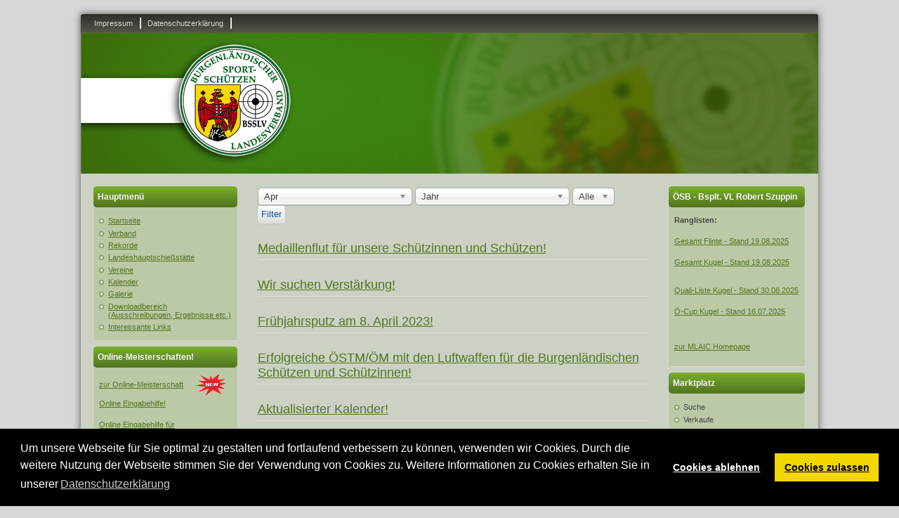

--- FILE ---
content_type: text/html; charset=utf-8
request_url: https://www.bsslv.at/medaillenstatistik-2016/2022.html?view=archive&month=4
body_size: 7035
content:

<!DOCTYPE html>
<html xmlns="http://www.w3.org/1999/xhtml" xml:lang="de-de" lang="de-de" dir="ltr" >
	<head>
		
<script type="text/javascript">
	var big        = '72%';
	var small      = '53%';
	var bildauf    = '/templates/bsslv/images/plus.png';
	var bildzu     = '/templates/bsslv/images/minus.png';
	var rightopen  = 'Open info';
	var rightclose = 'Close info';
	var altopen    = 'is open';
	var altclose   = 'is closed';
</script>

		<meta name="viewport" content="width=device-width, initial-scale=1.0, maximum-scale=3.0, user-scalable=yes"/>
		<meta name="HandheldFriendly" content="true" />
		<meta name="apple-mobile-web-app-capable" content="YES" />

		<base href="https://www.bsslv.at/medaillenstatistik-2016/2022.html" />
	<meta http-equiv="content-type" content="text/html; charset=utf-8" />
	<meta name="generator" content="Joomla! - Open Source Content Management" />
	<title>Medaillenstatistik 2016</title>
	<link href="/templates/bsslv/favicon.ico" rel="shortcut icon" type="image/vnd.microsoft.icon" />
	<link href="/media/jui/css/chosen.css?ef468c59e024e4f14af522b284e0eadb" rel="stylesheet" type="text/css" />
	<link href="https://www.bsslv.at/templates/system/css/system.css" rel="stylesheet" type="text/css" />
	<link href="https://www.bsslv.at/templates/bsslv/css/position.css" rel="stylesheet" type="text/css" media="screen,projection" />
	<link href="https://www.bsslv.at/templates/bsslv/css/layout.css" rel="stylesheet" type="text/css" media="screen,projection" />
	<link href="https://www.bsslv.at/templates/bsslv/css/print.css" rel="stylesheet" type="text/css" media="print" />
	<link href="https://www.bsslv.at/templates/bsslv/css/general.css" rel="stylesheet" type="text/css" media="screen,projection" />
	<link href="https://www.bsslv.at/templates/bsslv/css/personal.css" rel="stylesheet" type="text/css" media="screen,projection" />
	<link href="/media/plg_system_kickgdpr/css/cookieconsent.min.css?ef468c59e024e4f14af522b284e0eadb" rel="stylesheet" type="text/css" />
	<script type="application/json" class="joomla-script-options new">{"csrf.token":"99e8d76997a9db8422a4ab09ace05ceb","system.paths":{"root":"","base":""},"joomla.jtext":{"TPL_BSSLV_ALTOPEN":"is open","TPL_BSSLV_ALTCLOSE":"is closed","TPL_BSSLV_TEXTRIGHTOPEN":"Open info","TPL_BSSLV_TEXTRIGHTCLOSE":"Close info","TPL_BSSLV_FONTSIZE":"Font size","TPL_BSSLV_BIGGER":"Bigger","TPL_BSSLV_RESET":"Reset","TPL_BSSLV_SMALLER":"Smaller","TPL_BSSLV_INCREASE_SIZE":"Increase size","TPL_BSSLV_REVERT_STYLES_TO_DEFAULT":"Revert styles to default","TPL_BSSLV_DECREASE_SIZE":"Decrease size","TPL_BSSLV_OPENMENU":"Open Menu","TPL_BSSLV_CLOSEMENU":"Close Menu"}}</script>
	<script src="/media/jui/js/jquery.min.js?ef468c59e024e4f14af522b284e0eadb" type="text/javascript"></script>
	<script src="/media/jui/js/jquery-noconflict.js?ef468c59e024e4f14af522b284e0eadb" type="text/javascript"></script>
	<script src="/media/jui/js/jquery-migrate.min.js?ef468c59e024e4f14af522b284e0eadb" type="text/javascript"></script>
	<script src="/media/jui/js/chosen.jquery.min.js?ef468c59e024e4f14af522b284e0eadb" type="text/javascript"></script>
	<script src="/media/system/js/caption.js?ef468c59e024e4f14af522b284e0eadb" type="text/javascript"></script>
	<script src="/media/system/js/mootools-core.js?ef468c59e024e4f14af522b284e0eadb" type="text/javascript"></script>
	<script src="/media/system/js/core.js?ef468c59e024e4f14af522b284e0eadb" type="text/javascript"></script>
	<script src="/media/system/js/mootools-more.js?ef468c59e024e4f14af522b284e0eadb" type="text/javascript"></script>
	<script src="/media/jui/js/bootstrap.min.js?ef468c59e024e4f14af522b284e0eadb" type="text/javascript"></script>
	<script src="/templates/bsslv/javascript/md_stylechanger.js" type="text/javascript"></script>
	<script src="/templates/bsslv/javascript/hide.js" type="text/javascript"></script>
	<script src="/templates/bsslv/javascript/respond.src.js" type="text/javascript"></script>
	<script src="/templates/bsslv/javascript/template.js" type="text/javascript"></script>
	<script src="/media/plg_system_kickgdpr/js/cookieconsent.min.js?ef468c59e024e4f14af522b284e0eadb" type="text/javascript"></script>
	<script type="text/javascript">

	jQuery(function ($) {
		initChosen();
		$("body").on("subform-row-add", initChosen);

		function initChosen(event, container)
		{
			container = container || document;
			$(container).find("select").chosen({"disable_search_threshold":10,"search_contains":true,"allow_single_deselect":true,"placeholder_text_multiple":"Werte eingeben oder ausw\u00e4hlen","placeholder_text_single":"Wert ausw\u00e4hlen","no_results_text":"Keine Ergebnisse gefunden!"});
		}
	});
	jQuery(window).on('load',  function() {
				new JCaption('img.caption');
			});
var disableStr = 'ga-disable-1';

// Function to detect opted out users
function __kickgaTrackerIsOptedOut() {
	return document.cookie.indexOf(disableStr + '=true') > -1;
};

// Disable tracking if the opt-out cookie exists.
if ( __kickgaTrackerIsOptedOut() ) {
	window[disableStr] = true;
};

// Disable tracking if do not track active.
if (navigator.doNotTrack == 1) {
	window[disableStr] = true;
};

function __kickgaTrackerOptout() {
   document.cookie = disableStr + '=true; expires=Thu, 31 Dec 2099 23:59:59 UTC; path=/';
	window[disableStr] = true;
	alert('Das Tracking durch Google Analytics wurde in Ihrem Browser für diese Website deaktiviert.');
}// Start Cookie Alert
window.addEventListener("load", function(){
window.cookieconsent.initialise({
  "palette": {
    "popup": {
      "background": "#000000",
      "text": "#ffffff"
    },
    "button": {
      "background": "#f1d600",
      "text": "#000000",
    }
  },
  "theme": "block",
  "position": "bottom",
  "type": "opt-in",
  "revokable": false,
  "revokeBtn": "<div class=\"cc-revoke {{classes}}\">Datenschutz</div>",
  "content": {
    "message": "Um unsere Webseite für Sie optimal zu gestalten und fortlaufend verbessern zu können, verwenden wir Cookies. Durch die weitere Nutzung der Webseite stimmen Sie der Verwendung von Cookies zu. Weitere Informationen zu Cookies erhalten Sie in unserer",
    "dismiss": "Verstanden",
    "allow": "Cookies zulassen",
    "deny": "Cookies ablehnen",
    "link": "Datenschutzerklärung",
    "imprint_link": "Impressum",
    "href": "/datenschutzerklaerung.html",
  },
  "cookie": {
    "expiryDays": 365
  },
  "elements": {
    "messagelink": "<span id=\"cookieconsent:desc\" class=\"cc-message\">{{message}}<a aria-label=\"learn more about cookies\" role=\"button\" tabindex=\"0\" class=\"cc-link\" href=\"/datenschutzerklaerung.html\" target=\"_blank\">{{link}}</a></span>"
  },
  onInitialise: function (status) {
    handleCookies(status);
  },
  onStatusChange: function (status, chosenBefore) {
    handleCookies(status);
    setTimeout(function(){ location.reload(); }, 0);
  },
  onRevokeChoice: function () {
    handleCookies(status);
  }
})});
// End Cookie Alert
function handleCookies(status){
  if (status == "allow") {

    // Google Analytics
    if (!window[disableStr]) {
    (function(i,s,o,g,r,a,m){i['GoogleAnalyticsObject']=r;i[r]=i[r]||function(){
    (i[r].q=i[r].q||[]).push(arguments)},i[r].l=1*new Date();a=s.createElement(o),
    m=s.getElementsByTagName(o)[0];a.async=1;a.src=g;m.parentNode.insertBefore(a,m)
    })(window,document,'script','https://www.google-analytics.com/analytics.js','ga');

    ga('create', 'UA-175208943-1', 'auto')
    ga('set', 'forceSSL', true);
    ga('set', 'anonymizeIp', true);
    ga('send', 'pageview');
    }
    // End Google Analytics





  }
}

// Init handleCookies if the user doesn't choose any options
if (document.cookie.split(';').filter(function(item) {
    return item.indexOf('cookieconsent_status=') >= 0
}).length == 0) {
  handleCookies('notset');
};
	</script>


		<!--[if IE 7]>
		<link href="/templates/bsslv/css/ie7only.css" rel="stylesheet" type="text/css" />
		<![endif]-->
	</head>
	<body id="shadow">
					<style type="text/css">
				.logoheader {
					background:url('/images/Header01.jpg') no-repeat left;
				}
			</style>
		
		<div id="all">
			<div id="back">
				<header id="header">
                	
                    <div id="line">
						<h3 class="unseen">Search</h3>
						<ul class="nav menu mod-list">
<li class="item-144"><a href="/impressum.html" >Impressum</a></li><li class="item-379"><a href="/datenschutzerklaerung.html" >Datenschutzerklärung</a></li></ul>

					</div> <!-- end line -->
                
					<div class="logoheader">
						<h1 id="logo">
												</h1>
					</div><!-- end logoheader -->
					<ul class="skiplinks">
						<li><a href="#main" class="u2">Skip to content</a></li>
						<li><a href="#nav" class="u2">Jump to main navigation and login</a></li>
													<li><a href="#right" class="u2">Jump to additional information</a></li>
											</ul>
					<h2 class="unseen">Nav view search</h2>
					<h3 class="unseen">Navigation</h3>
					
                    <div id="fontsize"></div>
										
				</header><!-- end header -->
				<div id="contentarea2">
					<div id="breadcrumbs">
						
					</div>

											<nav class="left1 " id="nav">
									<div class="moduletable_menu">
							<h3>Hauptmenü</h3>
						<ul class="nav menu nav-pills mod-list">
<li class="item-101 default"><a href="/" >Startseite</a></li><li class="item-160 parent"><a href="/verband.html" >Verband</a></li><li class="item-168 parent"><a href="/rekorde.html" >Rekorde</a></li><li class="item-169 parent"><a href="/landeshauptschiessstaette.html" >Landeshauptschießstätte</a></li><li class="item-172"><a href="/vereine.html" >Vereine</a></li><li class="item-190"><a href="/kalender/month.calendar/2025/12/20/-.html" >Kalender</a></li><li class="item-174"><a href="/galerie.html" >Galerie</a></li><li class="item-173"><a href="/downloadbereich.html" >Downloadbereich (Ausschreibungen, Ergebnisse etc.)</a></li><li class="item-143"><a href="/interessante-links.html" >Interessante Links</a></li></ul>
		</div>
			<div class="moduletable">
							<h3>Online-Meisterschaften!</h3>
						

<div class="custom"  >
	<p><span style="font-size: 18pt;"><span style="font-size: 18pt;"><a href="https://meisterschaft.bsslv.at" target="_blank">zur Online-Meisterschaft</a>  </span></span><a href="http://bsslv.meteor.qnipp.com/" target="_blank"><img style="vertical-align: middle;" src="/images/BSSLV/new-gif.gif" alt="" width="49" height="33" /></a><span style="font-size: 10pt;"><span style="font-size: 12pt;"></span><br /><a href="/images/stories/Bsslv/MM2017_2018/Hilfe-fuer-OnlineEingabe.pdf" target="_blank">Online Eingabehilfe!</a></span><a href="/images/stories/Bsslv/MM2015_2016/Mannschaften_und_Schuetzen_2015_2016_Gesamt.pdf" target="_blank"><span style="font-size: 8pt;"></span></a></p>
<p><span style="font-size: 8pt;"><a href="/images/stories/Eingabehilfen/Eingabehilfe_Fernwettkampf.pdf" target="_blank">Online Eingabehilfe für Fernwettkämpfe!</a></span></p></div>
		</div>
			<div class="moduletable_menu">
							<h3>Untermenü</h3>
						<ul class="nav menu mod-list">
<li class="item-435"><a href="/medaillenstatistik-2017.html" >Medaillenstatistik 2017</a></li><li class="item-434 current active"><a href="/medaillenstatistik-2016.html" >Medaillenstatistik 2016</a></li><li class="item-176"><a href="/medaillenstatistik-2013.html" >Medaillenstatistik 2013</a></li><li class="item-177"><a href="/medaillenstatistik-2012.html" >Medaillenstatistik 2012</a></li><li class="item-178"><a href="/medaillenstatistik-2011.html" >Medaillenstatistik 2011</a></li><li class="item-179"><a href="/medaillenstatistik-2010.html" >Medaillenstatistik 2010</a></li></ul>
		</div>
			<div class="moduletable_menu">
							<h3>Archiv</h3>
							<ul class="archive-module_menu mod-list">
		<li>
		<a href="/medaillenstatistik-2016/2025.html?view=archive&amp;month=11">
			November, 2025		</a>
	</li>
		<li>
		<a href="/medaillenstatistik-2016/2025.html?view=archive&amp;month=9">
			September, 2025		</a>
	</li>
		<li>
		<a href="/medaillenstatistik-2016/2025.html?view=archive&amp;month=8">
			August, 2025		</a>
	</li>
		<li>
		<a href="/medaillenstatistik-2016/2025.html?view=archive&amp;month=7">
			Juli, 2025		</a>
	</li>
		<li>
		<a href="/medaillenstatistik-2016/2025.html?view=archive&amp;month=6">
			Juni, 2025		</a>
	</li>
		<li>
		<a href="/medaillenstatistik-2016/2025.html?view=archive&amp;month=4">
			April, 2025		</a>
	</li>
		<li>
		<a href="/medaillenstatistik-2016/2025.html?view=archive&amp;month=3">
			März, 2025		</a>
	</li>
		<li>
		<a href="/medaillenstatistik-2016/2025.html?view=archive&amp;month=2">
			Februar, 2025		</a>
	</li>
		<li>
		<a href="/medaillenstatistik-2016/2024.html?view=archive&amp;month=9">
			September, 2024		</a>
	</li>
		<li>
		<a href="/medaillenstatistik-2016/2024.html?view=archive&amp;month=5">
			Mai, 2024		</a>
	</li>
	</ul>
		</div>
	
							
							
						</nav><!-- end navi -->
					
					<div id="wrapper" >
						<div id="main">

							
							<div id="system-message-container">
	</div>

							<div class="archive">
<form id="adminForm" action="/medaillenstatistik-2016.html" method="post" class="form-inline">
	<fieldset class="filters">
	<div class="filter-search">
		
		<select id="month" name="month" size="1" class="inputbox">
	<option value="">Monat</option>
	<option value="1">Jan</option>
	<option value="2">Feb</option>
	<option value="3">M&auml;r</option>
	<option value="4" selected="selected">Apr</option>
	<option value="5">Mai</option>
	<option value="6">Jun</option>
	<option value="7">Jul</option>
	<option value="8">Aug</option>
	<option value="9">Sep</option>
	<option value="10">Okt</option>
	<option value="11">Nov</option>
	<option value="12">Dez</option>
</select>
		<select id="year" name="year" size="1" class="inputbox">
	<option value="" selected="selected">Jahr</option>
	<option value="0">0</option>
	<option value="2010">2010</option>
	<option value="2011">2011</option>
	<option value="2012">2012</option>
	<option value="2013">2013</option>
	<option value="2014">2014</option>
	<option value="2015">2015</option>
	<option value="2016">2016</option>
	<option value="2017">2017</option>
	<option value="2018">2018</option>
	<option value="2019">2019</option>
	<option value="2020">2020</option>
	<option value="2021">2021</option>
	<option value="2022">2022</option>
	<option value="2023">2023</option>
	<option value="2024">2024</option>
	<option value="2025">2025</option>
</select>
		<select id="limit" name="limit" class="inputbox input-mini" size="1" onchange="this.form.submit()">
	<option value="5">5</option>
	<option value="10">10</option>
	<option value="15">15</option>
	<option value="20">20</option>
	<option value="25">25</option>
	<option value="30">30</option>
	<option value="50">50</option>
	<option value="100">100</option>
	<option value="0" selected="selected">Alle</option>
</select>

		<button type="submit" class="btn btn-primary" style="vertical-align: top;">Filter</button>
		<input type="hidden" name="view" value="archive" />
		<input type="hidden" name="option" value="com_content" />
		<input type="hidden" name="limitstart" value="0" />
	</div>
	<br />
	</fieldset>

	
<div id="archive-items">
			        <div style="clear:both; padding-top: 20px;"></div>
		<div class="row0" itemscope itemtype="http://schema.org/Article">
			<div class="page-header">
				<h2 itemprop="name">
											<a href="/622-medaillenflut-fuer-unsere-schuetzinnen-und-schuetzen.html" itemprop="url">
							Medaillenflut für unsere Schützinnen und Schützen!						</a>
									</h2>
							</div>
				
						
					</div>
			        <div style="clear:both; padding-top: 20px;"></div>
		<div class="row1" itemscope itemtype="http://schema.org/Article">
			<div class="page-header">
				<h2 itemprop="name">
											<a href="/616-wir-suchen-verstaerkung-3.html" itemprop="url">
							Wir suchen Verstärkung! 						</a>
									</h2>
							</div>
				
						
					</div>
			        <div style="clear:both; padding-top: 20px;"></div>
		<div class="row0" itemscope itemtype="http://schema.org/Article">
			<div class="page-header">
				<h2 itemprop="name">
											<a href="/606-fruehjahrsputz-am-8-april-2023.html" itemprop="url">
							Frühjahrsputz am 8. April 2023!						</a>
									</h2>
							</div>
				
						
					</div>
			        <div style="clear:both; padding-top: 20px;"></div>
		<div class="row1" itemscope itemtype="http://schema.org/Article">
			<div class="page-header">
				<h2 itemprop="name">
											<a href="/605-erfolgreiche-oestm-oem-mit-den-luftwaffen-fuer-die-burgenlaendischen-schuetzen-und-schuetzinnen.html" itemprop="url">
							Erfolgreiche ÖSTM/ÖM mit den Luftwaffen für die Burgenländischen Schützen und Schützinnen!						</a>
									</h2>
							</div>
				
						
					</div>
			        <div style="clear:both; padding-top: 20px;"></div>
		<div class="row0" itemscope itemtype="http://schema.org/Article">
			<div class="page-header">
				<h2 itemprop="name">
											<a href="/583-aktualisierter-kalender-4.html" itemprop="url">
							Aktualisierter Kalender!						</a>
									</h2>
							</div>
				
						
					</div>
			        <div style="clear:both; padding-top: 20px;"></div>
		<div class="row1" itemscope itemtype="http://schema.org/Article">
			<div class="page-header">
				<h2 itemprop="name">
											<a href="/573-wir-suchen-verstaerkung-2.html" itemprop="url">
							Wir suchen Verstärkung!						</a>
									</h2>
							</div>
				
						
					</div>
			        <div style="clear:both; padding-top: 20px;"></div>
		<div class="row0" itemscope itemtype="http://schema.org/Article">
			<div class="page-header">
				<h2 itemprop="name">
											<a href="/547-aktualisierter-kalender-2.html" itemprop="url">
							Aktualisierter Kalender!						</a>
									</h2>
							</div>
				
						
					</div>
			        <div style="clear:both; padding-top: 20px;"></div>
		<div class="row1" itemscope itemtype="http://schema.org/Article">
			<div class="page-header">
				<h2 itemprop="name">
											<a href="/497-kampfrichteraus-und-fortbildung-2018.html" itemprop="url">
							Kampfrichteraus- und Fortbildung 2017!						</a>
									</h2>
							</div>
				
						
					</div>
			        <div style="clear:both; padding-top: 20px;"></div>
		<div class="row0" itemscope itemtype="http://schema.org/Article">
			<div class="page-header">
				<h2 itemprop="name">
											<a href="/496-kampfrichteraus-und-fortbildung-2017.html" itemprop="url">
							Kampfrichteraus- und Fortbildung 2017!						</a>
									</h2>
							</div>
				
						
					</div>
			        <div style="clear:both; padding-top: 20px;"></div>
		<div class="row1" itemscope itemtype="http://schema.org/Article">
			<div class="page-header">
				<h2 itemprop="name">
											<a href="/495-11-medaillen-bei-oestm-oem-2017-luft.html" itemprop="url">
							11 Medaillen bei ÖSTM/ÖM 2017 - Luft!						</a>
									</h2>
							</div>
				
						
					</div>
			        <div style="clear:both; padding-top: 20px;"></div>
		<div class="row0" itemscope itemtype="http://schema.org/Article">
			<div class="page-header">
				<h2 itemprop="name">
											<a href="/468-oem-senioren-4.html" itemprop="url">
							ÖM Senioren 3						</a>
									</h2>
							</div>
				
						
					</div>
			        <div style="clear:both; padding-top: 20px;"></div>
		<div class="row1" itemscope itemtype="http://schema.org/Article">
			<div class="page-header">
				<h2 itemprop="name">
											<a href="/467-trauer-um-horst-halder.html" itemprop="url">
							Trauer um Horst Halder!						</a>
									</h2>
							</div>
				
						
					</div>
			        <div style="clear:both; padding-top: 20px;"></div>
		<div class="row0" itemscope itemtype="http://schema.org/Article">
			<div class="page-header">
				<h2 itemprop="name">
											<a href="/415-1-runde-feuerpistole.html" itemprop="url">
							1. Runde Feuerpistole!						</a>
									</h2>
							</div>
				
						
					</div>
			        <div style="clear:both; padding-top: 20px;"></div>
		<div class="row1" itemscope itemtype="http://schema.org/Article">
			<div class="page-header">
				<h2 itemprop="name">
											<a href="/414-1-runde-vorderlader.html" itemprop="url">
							1. Runde Vorderlader						</a>
									</h2>
							</div>
				
						
					</div>
			        <div style="clear:both; padding-top: 20px;"></div>
		<div class="row0" itemscope itemtype="http://schema.org/Article">
			<div class="page-header">
				<h2 itemprop="name">
											<a href="/413-anlage-3-gesperrt.html" itemprop="url">
							Anlage 3 gesperrt!						</a>
									</h2>
							</div>
				
						
					</div>
			        <div style="clear:both; padding-top: 20px;"></div>
		<div class="row1" itemscope itemtype="http://schema.org/Article">
			<div class="page-header">
				<h2 itemprop="name">
											<a href="/412-ausschreibungen-online.html" itemprop="url">
							Ausschreibungen Online!						</a>
									</h2>
							</div>
				
						
					</div>
			        <div style="clear:both; padding-top: 20px;"></div>
		<div class="row0" itemscope itemtype="http://schema.org/Article">
			<div class="page-header">
				<h2 itemprop="name">
											<a href="/medaillenstatistik-2016/44-artikel-bsslv/administrator/369-termine.html" itemprop="url">
							Termine des BSSLV						</a>
									</h2>
							</div>
				
						
					</div>
			        <div style="clear:both; padding-top: 20px;"></div>
		<div class="row1" itemscope itemtype="http://schema.org/Article">
			<div class="page-header">
				<h2 itemprop="name">
											<a href="/medaillenstatistik-2016/44-artikel-bsslv/administrator/370-vorderlader-2014.html" itemprop="url">
							4. Runden Vorderlader 2014						</a>
									</h2>
							</div>
				
						
					</div>
			        <div style="clear:both; padding-top: 20px;"></div>
		<div class="row0" itemscope itemtype="http://schema.org/Article">
			<div class="page-header">
				<h2 itemprop="name">
											<a href="/medaillenstatistik-2016/41-artikel-bsslv/presseartikel/368-bundesliga-video.html" itemprop="url">
							Österreichische Bundesliga LP/LG 2013/14!						</a>
									</h2>
							</div>
				
						
					</div>
			        <div style="clear:both; padding-top: 20px;"></div>
		<div class="row1" itemscope itemtype="http://schema.org/Article">
			<div class="page-header">
				<h2 itemprop="name">
											<a href="/medaillenstatistik-2016/44-artikel-bsslv/administrator/366-psv-eisenstadt-bundesligameister-20132014.html" itemprop="url">
							PSV Eisenstadt - Bundesligameister 2013/2014!						</a>
									</h2>
							</div>
				
						
					</div>
			        <div style="clear:both; padding-top: 20px;"></div>
		<div class="row0" itemscope itemtype="http://schema.org/Article">
			<div class="page-header">
				<h2 itemprop="name">
											<a href="/medaillenstatistik-2016/41-artikel-bsslv/presseartikel/365-landesmeisterschaft-lp.html" itemprop="url">
							Landesmeisterschaft - LP						</a>
									</h2>
							</div>
				
						
					</div>
			        <div style="clear:both; padding-top: 20px;"></div>
		<div class="row1" itemscope itemtype="http://schema.org/Article">
			<div class="page-header">
				<h2 itemprop="name">
											<a href="/medaillenstatistik-2016/41-artikel-bsslv/presseartikel/250-pilotprojekt-ergebniseingabe-im-internet.html" itemprop="url">
							Pilotprojekt - Ergebniseingabe im Internet!						</a>
									</h2>
							</div>
				
						
					</div>
			        <div style="clear:both; padding-top: 20px;"></div>
		<div class="row0" itemscope itemtype="http://schema.org/Article">
			<div class="page-header">
				<h2 itemprop="name">
											<a href="/medaillenstatistik-2016/41-artikel-bsslv/presseartikel/249-oestmoem-luft-2012.html" itemprop="url">
							ÖSTM/ÖM Luft 2012						</a>
									</h2>
							</div>
				
						
					</div>
			        <div style="clear:both; padding-top: 20px;"></div>
		<div class="row1" itemscope itemtype="http://schema.org/Article">
			<div class="page-header">
				<h2 itemprop="name">
											<a href="/medaillenstatistik-2016/41-artikel-bsslv/presseartikel/248-tolle-ergebnisse-unserer-jugend.html" itemprop="url">
							Tolle Ergebnisse unserer Jugend!						</a>
									</h2>
							</div>
				
						
					</div>
			        <div style="clear:both; padding-top: 20px;"></div>
		<div class="row0" itemscope itemtype="http://schema.org/Article">
			<div class="page-header">
				<h2 itemprop="name">
											<a href="/medaillenstatistik-2016/41-artikel-bsslv/presseartikel/247-bronze-fuer-gretchen-ewen.html" itemprop="url">
							Bronze Für Gretchen Ewen!						</a>
									</h2>
							</div>
				
						
					</div>
			        <div style="clear:both; padding-top: 20px;"></div>
		<div class="row1" itemscope itemtype="http://schema.org/Article">
			<div class="page-header">
				<h2 itemprop="name">
											<a href="/medaillenstatistik-2016/41-artikel-bsslv/presseartikel/246-silber-fuer-rene-lauck.html" itemprop="url">
							Silber für Rene Lauck!						</a>
									</h2>
							</div>
				
						
					</div>
			        <div style="clear:both; padding-top: 20px;"></div>
		<div class="row0" itemscope itemtype="http://schema.org/Article">
			<div class="page-header">
				<h2 itemprop="name">
											<a href="/medaillenstatistik-2016/41-artikel-bsslv/presseartikel/245-bronze-fuer-das-frauen-team.html" itemprop="url">
							Bronze für das Frauen-Team!						</a>
									</h2>
							</div>
				
						
					</div>
			        <div style="clear:both; padding-top: 20px;"></div>
		<div class="row1" itemscope itemtype="http://schema.org/Article">
			<div class="page-header">
				<h2 itemprop="name">
											<a href="/medaillenstatistik-2016/41-artikel-bsslv/presseartikel/244-bronze-fuer-alfred-kalkbrenner.html" itemprop="url">
							Bronze für Alfred Kalkbrenner!						</a>
									</h2>
							</div>
				
						
					</div>
			        <div style="clear:both; padding-top: 20px;"></div>
		<div class="row0" itemscope itemtype="http://schema.org/Article">
			<div class="page-header">
				<h2 itemprop="name">
											<a href="/medaillenstatistik-2016/41-artikel-bsslv/presseartikel/243-bronze-fuer-konrad-sautner.html" itemprop="url">
							Bronze für Konrad Sautner!						</a>
									</h2>
							</div>
				
						
					</div>
			        <div style="clear:both; padding-top: 20px;"></div>
		<div class="row1" itemscope itemtype="http://schema.org/Article">
			<div class="page-header">
				<h2 itemprop="name">
											<a href="/medaillenstatistik-2016/41-artikel-bsslv/presseartikel/242-staatsmeistertitel-fuer-helmut-gruber.html" itemprop="url">
							Staatsmeistertitel für Helmut Gruber!						</a>
									</h2>
							</div>
				
						
					</div>
			        <div style="clear:both; padding-top: 20px;"></div>
		<div class="row0" itemscope itemtype="http://schema.org/Article">
			<div class="page-header">
				<h2 itemprop="name">
											<a href="/medaillenstatistik-2016/41-artikel-bsslv/presseartikel/239-helmut-gruber-staatsmeister-2012-mit-der-luftpistole.html" itemprop="url">
							Helmut Gruber - Staatsmeister 2012 mit der Luftpistole!						</a>
									</h2>
							</div>
				
						
					</div>
			        <div style="clear:both; padding-top: 20px;"></div>
		<div class="row1" itemscope itemtype="http://schema.org/Article">
			<div class="page-header">
				<h2 itemprop="name">
											<a href="/medaillenstatistik-2016/41-artikel-bsslv/presseartikel/240-herren-mannschafts-staatsmeister-mit-der-luftpistole.html" itemprop="url">
							Herren - Mannschafts-Staatsmeister mit der Luftpistole!						</a>
									</h2>
							</div>
				
						
					</div>
			        <div style="clear:both; padding-top: 20px;"></div>
		<div class="row0" itemscope itemtype="http://schema.org/Article">
			<div class="page-header">
				<h2 itemprop="name">
											<a href="/medaillenstatistik-2016/46-artikel-bsslv/autoren/188-aus-den-vereinen.html" itemprop="url">
							Aus den Vereinen!						</a>
									</h2>
							</div>
				
						
					</div>
			        <div style="clear:both; padding-top: 20px;"></div>
		<div class="row1" itemscope itemtype="http://schema.org/Article">
			<div class="page-header">
				<h2 itemprop="name">
											<a href="/medaillenstatistik-2016/46-artikel-bsslv/autoren/186-bericht-oestm-oem-wels-14-17-april-2011.html" itemprop="url">
							ÖSTM / ÖM Wels, 14. - 17. April 2011						</a>
									</h2>
							</div>
				
						
					</div>
			        <div style="clear:both; padding-top: 20px;"></div>
		<div class="row0" itemscope itemtype="http://schema.org/Article">
			<div class="page-header">
				<h2 itemprop="name">
											<a href="/medaillenstatistik-2016/46-artikel-bsslv/autoren/183-zweiter-tag-der-oestmoem-luft-in-wels-sternstunde-fuer-das-burgenland.html" itemprop="url">
							Zweiter Tag der ÖSTM/ÖM Luft in Wels – Sternstunde für das Burgenland!						</a>
									</h2>
							</div>
				
						
					</div>
			        <div style="clear:both; padding-top: 20px;"></div>
		<div class="row1" itemscope itemtype="http://schema.org/Article">
			<div class="page-header">
				<h2 itemprop="name">
											<a href="/medaillenstatistik-2016/46-artikel-bsslv/autoren/182-erster-tag-der-oestmoem-luft-in-wels-9-medaillen-fuer-unsere-schuetzen.html" itemprop="url">
							Erster Tag der ÖSTM/ÖM Luft in Wels – 9 Medaillen für unsere Schützen!						</a>
									</h2>
							</div>
				
						
					</div>
			        <div style="clear:both; padding-top: 20px;"></div>
		<div class="row0" itemscope itemtype="http://schema.org/Article">
			<div class="page-header">
				<h2 itemprop="name">
											<a href="/medaillenstatistik-2016/41-artikel-bsslv/presseartikel/181-bundesliga-lp-2010-2011-sieger-ssz-nord-1.html" itemprop="url">
							Bundesliga LP 2010 - 2011 - Sieger SSZ Bgld. Nord 1						</a>
									</h2>
							</div>
				
						
					</div>
			        <div style="clear:both; padding-top: 20px;"></div>
		<div class="row1" itemscope itemtype="http://schema.org/Article">
			<div class="page-header">
				<h2 itemprop="name">
											<a href="/medaillenstatistik-2016/46-artikel-bsslv/autoren/110-2-runde-vorderlader.html" itemprop="url">
							2. Runde Vorderlader						</a>
									</h2>
							</div>
				
						
					</div>
			        <div style="clear:both; padding-top: 20px;"></div>
		<div class="row0" itemscope itemtype="http://schema.org/Article">
			<div class="page-header">
				<h2 itemprop="name">
											<a href="/medaillenstatistik-2016/46-artikel-bsslv/autoren/109-1-runde-vorderlader.html" itemprop="url">
							1. Runde Vorderlader						</a>
									</h2>
							</div>
				
						
					</div>
	</div>
<div class="pagination">
	<p class="counter">  </p>
	</div>
</form>
</div>


						</div><!-- end main -->
					</div><!-- end wrapper -->

						
						<aside id="right">
							<h2 class="unseen">Additional information</h2>
							
							
									<div class="moduletable">
							<h3>ÖSB - Bsplt. VL Robert Szuppin</h3>
						

<div class="custom"  >
	<p style="text-align: justify;"><strong><span style="font-size: 8pt;">Ranglisten:<br /></span></strong></p>
<p style="text-align: justify;"><a href="/images/stories/Rangliste/Gesamtliste/VL_Rangliste_Gesamt_Flinte_Stand_20250819.pdf" target="_blank"><span style="font-size: 8pt;">Gesamt Flinte - Stand 19.08.2025</span></a></p>
<p style="text-align: justify;"><span style="font-size: 8pt;"><a href="/images/stories/Rangliste/Gesamtliste/Gesamtliste_VL_Rangliste_Stand_20250819.pdf" target="_blank">Gesamt Kugel - Stand 19.08.2025<br /></a><br /><a href="/images/stories/Rangliste/Qualiliste/Quali_VL_Rangliste_mit_Stand_20250630.pdf" target="_blank">Quali-Liste Kugel - Stand 30.06.2025</a></span></p>
<p style="text-align: justify;"><a href="/images/stories/Rangliste/Cupliste/OECup_VL_Rangliste_mit_Stand_20250716.pdf" target="_blank"><span style="font-size: 8pt;">Ö-Cup Kugel - Stand 16.07.2025</span></a></p>
<p style="text-align: justify;"><a href="/images/stories/Rangliste/Qualiliste/VL_Quali_Stand_20211014.pdf" target="_blank"><strong><span style="font-size: 8pt;"><br /></span></strong></a><span style="font-size: 8pt;"><a href="http://www.mlaic.org" target="_blank">zur MLAIC Homepage</a>               </span></p></div>
		</div>
			<div class="moduletable_menu">
							<h3>Marktplatz</h3>
						<ul class="nav menu mod-list">
<li class="item-182"><a href="/suche-fehlt.html" >Suche</a></li><li class="item-183"><a href="/verkaufe.html" >Verkaufe</a></li></ul>
		</div>
			<div class="moduletable">
							<h3>Partner und Sponsoren</h3>
						<div class="bannergroup">

	<div class="banneritem">
																																																																			<a
							href="/component/banners/click/2.html" target="_blank" rel="noopener noreferrer"
							title="SportBgld">
							<img
								src="https://www.bsslv.at/images/banners/logo_sport_bgld_140_35.jpg"
								alt="SportBgld"
																							/>
						</a>
																<div class="clr"></div>
	</div>
	<div class="banneritem">
																																																																			<a
							href="/component/banners/click/4.html" target="_blank" rel="noopener noreferrer"
							title="Magistrat Eisenstadt 1">
							<img
								src="https://www.bsslv.at/images/banners/Sportstadt_gefrdert4x.jpg"
								alt="Magistrat Eisenstadt 1"
																							/>
						</a>
																<div class="clr"></div>
	</div>

</div>
		</div>
	
						</aside><!-- end right -->
					
					
					<div class="wrap"></div>
				</div> <!-- end contentarea -->
			</div><!-- back -->
            
            <div id="footer-outer">
			
			<div id="footer-sub">
				<footer id="footer">
					

<div class="custom"  >
	<p>Copyright © 2015 bsslv.at. Alle Rechte vorbehalten.</p></div>

				</footer><!-- end footer -->
			</div>
		</div>
            
            
		</div><!-- all -->

		
		<div class="plg_system_eprivacy_module">
        <div class="plg_system_eprivacy_accepted" style="display:none">
        <p>
            <button class="plg_system_eprivacy_reconsider">Change Cookie Consent</button> 
            <button class="plg_system_eprivacy_accepted">Remove Cookies</button> 
            You have allowed cookies to be placed on your computer.  This decision can be reversed.        </p>
    </div>
</div>
<div id="plg_system_eprivacy" style="display:none"></div>
	</body>
</html>
